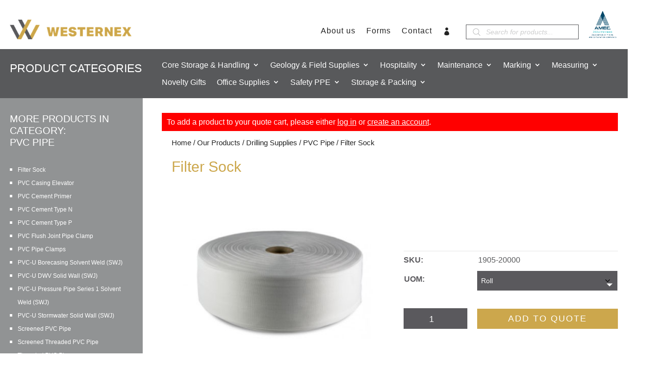

--- FILE ---
content_type: text/css
request_url: https://westernex.com.au/wp-content/et-cache/global/et-divi-customizer-global.min.css?ver=1764952130
body_size: 4054
content:
body,.et_pb_column_1_2 .et_quote_content blockquote cite,.et_pb_column_1_2 .et_link_content a.et_link_main_url,.et_pb_column_1_3 .et_quote_content blockquote cite,.et_pb_column_3_8 .et_quote_content blockquote cite,.et_pb_column_1_4 .et_quote_content blockquote cite,.et_pb_blog_grid .et_quote_content blockquote cite,.et_pb_column_1_3 .et_link_content a.et_link_main_url,.et_pb_column_3_8 .et_link_content a.et_link_main_url,.et_pb_column_1_4 .et_link_content a.et_link_main_url,.et_pb_blog_grid .et_link_content a.et_link_main_url,body .et_pb_bg_layout_light .et_pb_post p,body .et_pb_bg_layout_dark .et_pb_post p{font-size:16px}.et_pb_slide_content,.et_pb_best_value{font-size:18px}body{color:#58595b}h1,h2,h3,h4,h5,h6{color:#cca74c}.woocommerce #respond input#submit,.woocommerce-page #respond input#submit,.woocommerce #content input.button,.woocommerce-page #content input.button,.woocommerce-message,.woocommerce-error,.woocommerce-info{background:#cca74c!important}#et_search_icon:hover,.mobile_menu_bar:before,.mobile_menu_bar:after,.et_toggle_slide_menu:after,.et-social-icon a:hover,.et_pb_sum,.et_pb_pricing li a,.et_pb_pricing_table_button,.et_overlay:before,.entry-summary p.price ins,.woocommerce div.product span.price,.woocommerce-page div.product span.price,.woocommerce #content div.product span.price,.woocommerce-page #content div.product span.price,.woocommerce div.product p.price,.woocommerce-page div.product p.price,.woocommerce #content div.product p.price,.woocommerce-page #content div.product p.price,.et_pb_member_social_links a:hover,.woocommerce .star-rating span:before,.woocommerce-page .star-rating span:before,.et_pb_widget li a:hover,.et_pb_filterable_portfolio .et_pb_portfolio_filters li a.active,.et_pb_filterable_portfolio .et_pb_portofolio_pagination ul li a.active,.et_pb_gallery .et_pb_gallery_pagination ul li a.active,.wp-pagenavi span.current,.wp-pagenavi a:hover,.nav-single a,.tagged_as a,.posted_in a{color:#cca74c}.et_pb_contact_submit,.et_password_protected_form .et_submit_button,.et_pb_bg_layout_light .et_pb_newsletter_button,.comment-reply-link,.form-submit .et_pb_button,.et_pb_bg_layout_light .et_pb_promo_button,.et_pb_bg_layout_light .et_pb_more_button,.woocommerce a.button.alt,.woocommerce-page a.button.alt,.woocommerce button.button.alt,.woocommerce button.button.alt.disabled,.woocommerce-page button.button.alt,.woocommerce-page button.button.alt.disabled,.woocommerce input.button.alt,.woocommerce-page input.button.alt,.woocommerce #respond input#submit.alt,.woocommerce-page #respond input#submit.alt,.woocommerce #content input.button.alt,.woocommerce-page #content input.button.alt,.woocommerce a.button,.woocommerce-page a.button,.woocommerce button.button,.woocommerce-page button.button,.woocommerce input.button,.woocommerce-page input.button,.et_pb_contact p input[type="checkbox"]:checked+label i:before,.et_pb_bg_layout_light.et_pb_module.et_pb_button{color:#cca74c}.footer-widget h4{color:#cca74c}.et-search-form,.nav li ul,.et_mobile_menu,.footer-widget li:before,.et_pb_pricing li:before,blockquote{border-color:#cca74c}.et_pb_counter_amount,.et_pb_featured_table .et_pb_pricing_heading,.et_quote_content,.et_link_content,.et_audio_content,.et_pb_post_slider.et_pb_bg_layout_dark,.et_slide_in_menu_container,.et_pb_contact p input[type="radio"]:checked+label i:before{background-color:#cca74c}a{color:#cca74c}.et_secondary_nav_enabled #page-container #top-header{background-color:#58595b!important}#et-secondary-nav li ul{background-color:#58595b}#top-menu li a{font-size:16px}body.et_vertical_nav .container.et_search_form_container .et-search-form input{font-size:16px!important}#top-menu li.current-menu-ancestor>a,#top-menu li.current-menu-item>a,#top-menu li.current_page_item>a{color:#cca74c}#main-footer .footer-widget h4,#main-footer .widget_block h1,#main-footer .widget_block h2,#main-footer .widget_block h3,#main-footer .widget_block h4,#main-footer .widget_block h5,#main-footer .widget_block h6{color:#cca74c}.footer-widget li:before{border-color:#cca74c}#footer-widgets .footer-widget li:before{top:10.6px}#et-footer-nav .bottom-nav li.current-menu-item a{color:#cca74c}.woocommerce a.button.alt,.woocommerce-page a.button.alt,.woocommerce button.button.alt,.woocommerce button.button.alt.disabled,.woocommerce-page button.button.alt,.woocommerce-page button.button.alt.disabled,.woocommerce input.button.alt,.woocommerce-page input.button.alt,.woocommerce #respond input#submit.alt,.woocommerce-page #respond input#submit.alt,.woocommerce #content input.button.alt,.woocommerce-page #content input.button.alt,.woocommerce a.button,.woocommerce-page a.button,.woocommerce button.button,.woocommerce-page button.button,.woocommerce input.button,.woocommerce-page input.button,.woocommerce #respond input#submit,.woocommerce-page #respond input#submit,.woocommerce #content input.button,.woocommerce-page #content input.button,.woocommerce-message a.button.wc-forward,body .et_pb_button{font-size:18px;background-color:#cca74c;border-width:0px!important;border-radius:0px;font-weight:normal;font-style:normal;text-transform:uppercase;text-decoration:none;;letter-spacing:2px}.woocommerce.et_pb_button_helper_class a.button.alt,.woocommerce-page.et_pb_button_helper_class a.button.alt,.woocommerce.et_pb_button_helper_class button.button.alt,.woocommerce.et_pb_button_helper_class button.button.alt.disabled,.woocommerce-page.et_pb_button_helper_class button.button.alt,.woocommerce-page.et_pb_button_helper_class button.button.alt.disabled,.woocommerce.et_pb_button_helper_class input.button.alt,.woocommerce-page.et_pb_button_helper_class input.button.alt,.woocommerce.et_pb_button_helper_class #respond input#submit.alt,.woocommerce-page.et_pb_button_helper_class #respond input#submit.alt,.woocommerce.et_pb_button_helper_class #content input.button.alt,.woocommerce-page.et_pb_button_helper_class #content input.button.alt,.woocommerce.et_pb_button_helper_class a.button,.woocommerce-page.et_pb_button_helper_class a.button,.woocommerce.et_pb_button_helper_class button.button,.woocommerce-page.et_pb_button_helper_class button.button,.woocommerce.et_pb_button_helper_class input.button,.woocommerce-page.et_pb_button_helper_class input.button,.woocommerce.et_pb_button_helper_class #respond input#submit,.woocommerce-page.et_pb_button_helper_class #respond input#submit,.woocommerce.et_pb_button_helper_class #content input.button,.woocommerce-page.et_pb_button_helper_class #content input.button,body.et_pb_button_helper_class .et_pb_button,body.et_pb_button_helper_class .et_pb_module.et_pb_button{color:#ffffff}.woocommerce a.button.alt:after,.woocommerce-page a.button.alt:after,.woocommerce button.button.alt:after,.woocommerce-page button.button.alt:after,.woocommerce input.button.alt:after,.woocommerce-page input.button.alt:after,.woocommerce #respond input#submit.alt:after,.woocommerce-page #respond input#submit.alt:after,.woocommerce #content input.button.alt:after,.woocommerce-page #content input.button.alt:after,.woocommerce a.button:after,.woocommerce-page a.button:after,.woocommerce button.button:after,.woocommerce-page button.button:after,.woocommerce input.button:after,.woocommerce-page input.button:after,.woocommerce #respond input#submit:after,.woocommerce-page #respond input#submit:after,.woocommerce #content input.button:after,.woocommerce-page #content input.button:after,body .et_pb_button:after{content:'$';font-size:18px}body .et_pb_bg_layout_light.et_pb_button:hover,body .et_pb_bg_layout_light .et_pb_button:hover,body .et_pb_button:hover{background-color:#58595b;border-radius:0px;letter-spacing:2px}.woocommerce a.button.alt:hover,.woocommerce-page a.button.alt:hover,.woocommerce button.button.alt:hover,.woocommerce button.button.alt.disabled:hover,.woocommerce-page button.button.alt:hover,.woocommerce-page button.button.alt.disabled:hover,.woocommerce input.button.alt:hover,.woocommerce-page input.button.alt:hover,.woocommerce #respond input#submit.alt:hover,.woocommerce-page #respond input#submit.alt:hover,.woocommerce #content input.button.alt:hover,.woocommerce-page #content input.button.alt:hover,.woocommerce a.button:hover,.woocommerce-page a.button:hover,.woocommerce button.button:hover,.woocommerce-page button.button:hover,.woocommerce input.button:hover,.woocommerce-page input.button:hover,.woocommerce #respond input#submit:hover,.woocommerce-page #respond input#submit:hover,.woocommerce #content input.button:hover,.woocommerce-page #content input.button:hover{background-color:#58595b!important;border-radius:0px;letter-spacing:2px}h1,h2,h3,h4,h5,h6,.et_quote_content blockquote p,.et_pb_slide_description .et_pb_slide_title{line-height:1.2em}body.home-posts #left-area .et_pb_post h2,body.archive #left-area .et_pb_post h2,body.search #left-area .et_pb_post h2,body.single .et_post_meta_wrapper h1{letter-spacing:2px}body.home-posts #left-area .et_pb_post h2,body.archive #left-area .et_pb_post h2,body.search #left-area .et_pb_post h2,body.single .et_post_meta_wrapper h1{font-weight:normal;font-style:normal;text-transform:uppercase;text-decoration:none}@media only screen and (min-width:981px){.et_fixed_nav #page-container .et-fixed-header#top-header{background-color:#58595b!important}.et_fixed_nav #page-container .et-fixed-header#top-header #et-secondary-nav li ul{background-color:#58595b}.et-fixed-header #top-menu li.current-menu-ancestor>a,.et-fixed-header #top-menu li.current-menu-item>a,.et-fixed-header #top-menu li.current_page_item>a{color:#cca74c!important}body.home-posts #left-area .et_pb_post .post-meta,body.archive #left-area .et_pb_post .post-meta,body.search #left-area .et_pb_post .post-meta,body.single #left-area .et_pb_post .post-meta{font-size:16px}body.home-posts #left-area .et_pb_post h2,body.archive #left-area .et_pb_post h2,body.search #left-area .et_pb_post h2{font-size:31.2px}body.single .et_post_meta_wrapper h1{font-size:36px}}@media only screen and (min-width:1350px){.et_pb_row{padding:27px 0}.et_pb_section{padding:54px 0}.single.et_pb_pagebuilder_layout.et_full_width_page .et_post_meta_wrapper{padding-top:81px}.et_pb_fullwidth_section{padding:0}}	h1,h2,h3,h4,h5,h6{font-family:'Roboto',Helvetica,Arial,Lucida,sans-serif}body,input,textarea,select{font-family:'Roboto',Helvetica,Arial,Lucida,sans-serif}h1,h2,h3,h4,h5,h6{font-weight:300!important;padding-bottom:30px!important}select{-webkit-appearance:none}.entry-title.main_title{border-radius:0px!important}#blog-testimonial .post-content{display:block!important}.woocommerce .woocommerce-error,.woocommerce .woocommerce-info,.woocommerce .woocommerce-message,a#thmaf-popup-show-shipping_link{border-radius:0!important}@media only screen and (max-width:768px){.shortcode-fullwidth .woocommerce ul.products[class*=columns-] li.product{width:100%!important;margin:0 0 1em!important}}#make-row-100 .et_pb_row{width:100%;max-width:100%}.et_pb_menu__icon.et_pb_menu__search-button{color:#58595b!important}.nav li ul{border-top:3px solid #cca74c!important}.woocommerce .woocommerce-error,.woocommerce .woocommerce-info,.woocommerce .woocommerce-message{background-color:#cca74c}.woocommerce-variation-description{display:none}.checkout-thumbnail-img{display:block;width:80px;height:80px}table.woocommerce-table.shop_table.order_details td{font-weight:300}.wp-block-separator{border-bottom:1px solid!important;color:#58595b}.woocommerce-additional-fields,#order_review_heading{padding-top:30px}.woocommerce-additional-fields::before{content:"Additional Quote Information";color:#cca74c;font-size:22px;font-weight:300}th.wc-order-preview-table__column--total,td.wc-order-preview-table__column--total{display:none}.single-product table.variations tr:has(th.label label[for="uom"]){display:none}.woocommerce-table__product-name.product-name,.product-name a{font-weight:500!important;color:#cca74c!important}.product-name{color:#222;font-weight:500}strong{font-weight:500!important;color:#222!important}.woocommerce table.shop_table tbody th,.woocommerce table.shop_table th{font-weight:500!important;color:#222!important}p{color:#222!important;font-weight:300!important}h1.entry-title.main_title{background-color:#58595b;color:#fff;text-align:center;padding-top:8px;font-weight:300;border-radius:3px;text-transform:uppercase;font-size:26px}h3,h2.woocommerce-order-details__title,h2.woocommerce-column__title{font-weight:300}.select2-container--default .select2-results__option--highlighted[aria-selected],.select2-container--default .select2-results__option--highlighted[data-selected]{background-color:#cca74c;color:#fff;font-weight:300}.woocommerce-input-wrapper input{border-radius:3px!important;padding:5px 10px!important}a#thmaf-popup-show-shipping_link{background-color:#cca74c;padding:5px 10px;border-radius:3px;color:#fff;font-weight:300}.woocommerce ul.order_details li{border-right:1px dashed #222;color:#222;padding-right:2em!important}.woocommerce-customer-details address{border:0.5px solid #222!important;border-bottom-width:0.5px!important;border-right-width:0.5px!important;border-radius:0px!important;color:#222!important;font-weight:300}.entry-content table:not(.variations){border:0.5px solid #222!important;border-radius:0px!important}table.shop_table.shop_table_responsive.cart.woocommerce-cart-form__contents td{border-top:0.5px solid #222!important}.cart_item td{border-top:0.5px solid #222!important}ul.wc-item-meta{list-style-type:none!important;padding:0!important;margin:0!important}.woocommerce button.button:disabled,.woocommerce button.button:disabled[disabled]{font-size:20px;font-weight:300;background-color:#eee;color:#222}.woocommerce button.button,.woocommerce-page button.button{background:#58595b;color:#fff}.woocommerce .cart-collaterals .cart_totals,.woocommerce-page .cart-collaterals .cart_totals,.woocommerce #payment #place_order,.woocommerce-page #payment #place_order{float:right;width:100%}a.checkout-button,#place_order{font-size:22px!important;font-weight:300}.woocommerce-checkout #payment div.form-row{padding:0}.woocommerce-thankyou-order-received{margin-bottom:20px}.woocommerce-privacy-policy-text{display:none}a.th-btn.button.primary.is-outline.address_1,a.th-btn.button.primary.is-outline.address_2,a.th-btn.button.primary.is-outline.address_3,a.th-btn.button.primary.is-outline.address_4{font-size:10px}.thmaf-thslider-viewport li.thmaf-thslider-item{border:1px solid #222}#billing_tiles,#shipping_tiles{margin:20px 0 0}.aws-container .aws-search-form{height:30px}.et-db #et-boc .et-l .et_pb_row{padding-top:0!important;padding-bottom:0!important}.woocommerce-loop-product__title{height:30px;max-height:30px;line-height:1.5em!important}#smallsideblog .et_pb_post{margin-bottom:20px}.four-columns .et_pb_module{width:25%;float:left}.five-columns .et_pb_module{width:20%;float:left;padding:0 10px}.seven-columns .et_pb_module{width:14.2%;float:left;padding:0 10px}@media (max-width:980px){.ten-columns .et_pb_module{width:20%}.nine-columns .et_pb_module{width:33.3%}.eight-columns .et_pb_module{width:25%}.seven-columns .et_pb_module{width:25%;float:left;padding:0 10px}.six-columns .et_pb_module{width:33.3%}.five-columns .et_pb_module{width:33.3%;float:left;padding:0 10px}}@media all and (max-width:767px){.ten-columns .et_pb_module{width:100%}.nine-columns .et_pb_module{width:100%}.eight-columns .et_pb_module{width:100%}.seven-columns .et_pb_module{width:100%;float:left;padding:0 10px}.six-columns .et_pb_module{width:100%}.five-columns .et_pb_module{width:100%;float:left;padding:0 10px}}#imagetobottom{position:absolute;bottom:0}.woocommerce ul.products li.product .woocommerce-loop-category__title,.woocommerce ul.products li.product .woocommerce-loop-product__title,.woocommerce ul.products li.product h3{font-size:0.8em!important;background-color:#58595B;text-align:center;color:#fff}mark{background-color:transparent!important}.woocommerce-loop-category__title mark{display:none}.woocommerce-product-gallery__trigger{display:none}#pa_accessories,#pa_capacity,#pa_colour,#pa_components,#pa_cover,#pa_flavour,#pa_module,#pa_size,#pa_upgrade,#pa_varieties,#pa_uom{height:40px}.woocommerce-product-gallery__image a img[title]{display:none}.custom_shop .products li a{display:flex;flex-direction:column}.custom_shop h2.woocommerce-loop-category__title{order:1}.custom_shop ul.products li.product a img{order:2;padding-top:20px}a.woocommerce-LoopProduct-link.woocommerce-loop-product__link{display:grid}span.et_shop_image{order:1}.woocommerce-loop-product__title{color:#fff!important;margin-bottom:20px!important}#productlinks-same-category a{font-size:12px!important;color:#222222;font-weight:300}.woocommerce-product-attributes-item--dimensions,.woocommerce-product-attributes-item--weight,.woocommerce-product-attributes-item--attribute_oem-name,.woocommerce-product-attributes-item--attribute_oem-number,.woocommerce-product-attributes-item--attribute_featured-category-link,.woocommerce-product-attributes-item--attribute_msds,.woocommerce-product-attributes-item--attribute_pa_accessories,.woocommerce-product-attributes-item--attribute_pa_capacity,.woocommerce-product-attributes-item--attribute_pa_colour,.woocommerce-product-attributes-item--attribute_pa_components,.woocommerce-product-attributes-item--attribute_pa_cover,.woocommerce-product-attributes-item--attribute_pa_flavour,.woocommerce-product-attributes-item--attribute_pa_module,.woocommerce-product-attributes-item--attribute_pa_size,.woocommerce-product-attributes-item--attribute_pa_upgrade,.woocommerce-product-attributes-item--attribute_pa_varieties{display:none}#product_top .woocommerce-product-attributes-item.woocommerce-product-attributes-item--attribute_pa_specs_pdf,#product_top .woocommerce-product-attributes-item.woocommerce-product-attributes-item--attribute_pa_product_brochure{display:none}#display-video .woocommerce-product-attributes-item.woocommerce-product-attributes-item--attribute_pa_uom,#display-video .woocommerce-product-attributes-item.woocommerce-product-attributes-item--attribute_pa_specs_pdf,#display-video .woocommerce-product-attributes-item.woocommerce-product-attributes-item--attribute_pa_product_brochure{display:none}a[rel="tag"]{color:#58595b}#product_top.shop_attributes tbody{display:flex;flex-direction:column}#product_top .shop_attributes .woocommerce-product-attributes-item--attribute_uom{order:1}#product_top tr.woocommerce-product-attributes-item.woocommerce-product-attributes-item--attribute_product-youtube,#product_top tr.woocommerce-product-attributes-item.woocommerce-product-attributes-item--attribute_pa_product_youtube{display:none}#product_top .shop_attributes .woocommerce-product-attributes-item--attribute_specs,#product_top .shop_attributes .woocommerce-product-attributes-item--attribute_brochure{display:none}.orderby,.woocommerce div.product form.cart .variations td select{border-radius:0;font-family:'Roboto',Helvetica,Arial,Lucida,sans-serif;font-size:16px}#product_info .shop_attributes tbody{display:flex;flex-direction:column}#product_info .woocommerce-product-attributes-item__label{display:none}#product_info .woocommerce-product-attributes-item.woocommerce-product-attributes-item--attribute_uom,#product_info .woocommerce-product-attributes-item.woocommerce-product-attributes-item--attribute_pa_uom{display:none}#product_info .woocommerce-product-attributes-item.woocommerce-product-attributes-item--attribute_specs{order:1}#product_info .woocommerce-product-attributes-item.woocommerce-product-attributes-item--attribute_brochure{order:2}#product_info .woocommerce-product-attributes-item.woocommerce-product-attributes-item.woocommerce-product-attributes-item--attribute_product-youtube,#product_info .woocommerce-product-attributes-item.woocommerce-product-attributes-item.woocommerce-product-attributes-item--attribute_pa_product_youtubevideo{order:3}.woocommerce table.shop_attributes tr{width:100%;border-bottom:1px solid rgba(0,0,0,.1)}.woocommerce table.shop_attributes{border-top:1px solid rgba(0,0,0,.1)}.woocommerce table.shop_attributes th,.woocommerce table.shop_attributes td{border-bottom:0}.woocommerce table.shop_attributes tr:nth-child(even) td,.woocommerce table.shop_attributes tr:nth-child(even) th{background:transparent}table.variations th.label{width:150px;text-transform:uppercase}.woocommerce-product-attributes-item__value p{font-style:normal!important}.woocommerce table.shop_attributes td{font-style:normal}.woocommerce-product-attributes-item__label{text-transform:uppercase;padding:8px 8px 8px 0!important}.et_pb_wc_add_to_cart .quantity input.qty{padding-top:7px;padding-bottom:5px;border-radius:3px;max-width:130px!important}.sku{font-weight:300!important;color:#222}.product_meta{border-top:1px solid rgba(0,0,0,.1)}.et_pb_wc_meta_0_tb_body .product_meta{border-bottom:1px solid rgba(0,0,0,.1)!important;padding-bottom:10px}.view-button{background-color:#58595b;color:#fff;font-weight:400;text-transform:uppercase;font-style:normal;border-radius:3px;padding:5px 10px}th.woocommerce-product-attributes-item__label::after{content:':';font-weight:800}th.label::after{content:':';font-weight:800}.et_pb_wc_additional_info table.shop_attributes{border-collapse:collapse}th.product-price,th.product-subtotal,td.product-price,td.product-subtotal,.price{display:none}.woocommerce-cart table.cart img,.woocommerce-checkout table.cart img{width:160px}.product-thumbnail{width:180px;text-align:center}.product-remove{width:50px}.cart_totals h2{display:none}.cart_totals table{display:none!important}.product-quantity{width:120px}.woocommerce .quantity input.qty{color:#222;font-size:16px;width:auto!important}.woocommerce-cart-form__cart-item.cart_item .quantity span{display:none}.added_to_cart.wc-forward{display:none!important}.woocommerce form.login,.woocommerce form.register{color:#222;border:0.5px solid #222;border-radius:0}.product-total{display:none}#order_review tfoot{display:none}li.woocommerce-order-overview__total.total{display:none}table.woocommerce-table.woocommerce-table--order-details.shop_table.order_details tfoot{display:none}table.shop_table.woocommerce-checkout-review-order-table .product-quantity{float:right;width:auto}#sku{margin-bottom:0!important}#sku .product_meta{border-bottom:none!important}.sku_wrapper{display:flex;align-items:center}.sku_wrapper span{margin-left:112px!important}#product_top{margin-bottom:0!important}.woocommerce-result-count{display:none!important}.woocommerce-ordering{display:none}.et_pb_wc_add_to_cart form.cart .variations td.value span:after{border-top-color:#fff}.woocommerce-variation-add-to-cart.variations_button{display:flex;align-items:center;width:auto;max-width:100%}.quantity{width:130px;margin-right:0px;flex-shrink:0}.quantity input{padding-right:0;width:100%;box-sizing:border-box}.woocommerce-variation-add-to-cart.variations_button button{width:100%}#display-video tr.woocommerce-product-attributes-item.woocommerce-product-attributes-item--attribute_specs{display:none}#display-video tr.woocommerce-product-attributes-item.woocommerce-product-attributes-item--attribute_brochure{display:none}#display-video tr.woocommerce-product-attributes-item.woocommerce-product-attributes-item--attribute_uom{display:none}#display-video th.woocommerce-product-attributes-item__label{display:none}#display-video a.video-popup::before{content:"";display:inline-block;width:35px;height:30px;background-image:url("https://westernex.com.au/wp-content/uploads/Youtube_Grey-e1665160180394.png");background-size:cover;margin-right:10px}#display-video a.video-popup{display:flex;align-items:center;height:100%;padding:5px;color:#cca74c!important;font-weight:600}.et_pb_tab_1_tb_body .woocommerce-product-attributes-item.woocommerce-product-attributes-item--attribute_product-youtube{display:none}.et_pb_tab_1_tb_body .woocommerce table.shop_attributes tr,.et_pb_tab_2_tb_body .woocommerce table.shop_attributes tr{border-bottom:0}.et_pb_tab_1_tb_body .woocommerce table.shop_attributes,.et_pb_tab_2_tb_body .woocommerce table.shop_attributes{border-top:0}bdi{display:none}span.iksm-term__text{color:#fff}address{font-style:normal!important}.woocommerce-MyAccount-content p{margin-bottom:20px}td.woocommerce-orders-table__cell.woocommerce-orders-table__cell-order-total,th.woocommerce-orders-table__header.woocommerce-orders-table__header-order-total{display:none}.dgwt-wcas-pd-price,.dgwt-wcas-tpd-price{display:none}.dgwt-wcas-sf-wrapp input[type=search].dgwt-wcas-search-input{height:30px!important;-webkit-border-radius:0!important}#acym__callout__container .acym_callout{box-shadow:none}.acym__callout__front__error{background-color:red;color:#fff}#acym_fulldiv_formAcym1.acym__subscription__form__shortcode{height:auto!important;max-width:500px;background-color:transparent!important;padding:0!important}.acym__users__creation__fields__title{width:25%;padding-right:10px;display:inline-block;text-align:left;font-weight:300}.acym__subscription__form__fields input[type="text"],.acym__subscription__form__fields input[type=email]{width:75%;font-size:18px}#acym_fulldiv_formAcym1 .acym__subscription__form__button button{font-size:22px;width:100%;font-weight:300;text-transform:uppercase;letter-spacing:2px}.et_pb_button.et_pb_button_dov_34815_5.overlay-close.overlay-customclose-btn-34815.et_pb_bg_layout_light{transform:translate(-50%,-50%);line-height:1em!important;color:#cca74c}.acym__callout__front__success,#acym__callout__container .acym_callout{background-color:#cca74c;color:#fff!important}#acym__save{display:none!important}#acym_wrapper.frontusers_unsubscribepage fieldset legend{margin-left:0!important;font-size:26px!important;color:#cca74c!important}#acym_wrapper .button.button-secondary{background-color:#cca74c!important;border:0!important;color:#fff!important}.checkout-thumbnail img{max-width:80px;max-height:80px}.custom-row:empty{display:none}.product-page .et_pb_column.et_pb_column_1_4.et_pb_column_0_tb_body.et_pb_css_mix_blend_mode_passthrough.et_pb_column_single{background-color:#919394}.products .product{display:flex;flex-direction:column}.products .product .woocommerce-loop-product__link{flex-grow:1;display:flex;flex-direction:column}.products .product .woocommerce-loop-product__link>*{flex-grow:1}.hide-price .woocommerce-Price-amount.amount{display:none}.woocommerce ul.products li.product a{background-color:#fff}li.woocommerce-MyAccount-navigation-link.woocommerce-MyAccount-navigation-link--dashboard:first-child{display:none}nav.woocommerce-MyAccount-navigation{display:none}.square-list li{list-style-type:square}#frontpage-header .et_pb_fullwidth_header .et_pb_fullwidth_header_container{width:100%;max-width:100%;margin-left:20px;margin-right:20px}@media screen and (max-width:768px){.woocommerce table.shop_table_responsive tr td::before,.woocommerce-page table.shop_table_responsive tr td::before{font-weight:500!important;color:#222}td.product-remove,td.product-thumbnail,td.product-quantity{width:100%}td.product-remove,td.product-thumbnail{display:flex!important;align-items:center;justify-content:center}.product-name a,small.sku{float:left}td.product-quantity{display:flex!important;align-items:center;justify-content:flex-end;width:100%}.woocommerce a.remove{font-size:2.5em;font-weight:500!important}td.product-thumbnail::before{display:none}.woocommerce table.shop_table_responsive tr td::before,.woocommerce-page table.shop_table_responsive tr td::before{padding-right:10px}}button.woosq-btn{display:flex;color:#fff;background-color:#919394;border-radius:0;border:0;padding:4px 8px;justify-content:center;align-items:center}.woocommerce div.product form.cart .variations td,.woocommerce div.product form.cart .variations th{text-align:left}.orderby,.woocommerce div.product form.cart .variations td select{background-color:#58595b;border-radius:0px;color:#fff!important;font-size:14px;font-weight:300;width:100%}.woocommerce div.product form.cart .variations label{text-align:left;color:#58595b}.woocommerce .quantity input.qty{color:#fff!important;background-color:#58595b!important;font-size:16px;width:130px!important;height:42px}.view-details-btn{background-color:#cca74c!important}.sku_wrapper span{margin-left:120px;font-size:16px;color:#58595b}.posted_in{color:#58595b}.tagged_as{display:none}.wooac-cart-content{display:none}.wooac-popup .wooac-action a{background-color:#cca74c;color:#ffffff}.wooac-text{font-family:inherit;font-weight:300;color:#222}.wooac-text a{font-family:inherit;color:#cca74c}.wooac-popup .wooac-action a{font-weight:300;font-family:inherit}@media all and (max-width:980px){.custom_row{display:-webkit-box;display:-moz-box;display:-ms-flexbox;display:-webkit-flex;display:flex;-webkit-flex-wrap:wrap;flex-wrap:wrap}}.first-on-mobile{-webkit-order:1;order:1}.second-on-mobile{-webkit-order:2;order:2}.third-on-mobile{-webkit-order:3;order:3}.fourth-on-mobile{-webkit-order:4;order:4}.custom_row:last-child .et_pb_column:last-child{margin-bottom:30px}.wp-block-button__link.has-westernex-white-color.has-westernex-gold-background-color.has-text-color.has-background.wp-element-button{color:#fff!important}h1.has-background,h2.has-background,h3.has-background,h4.has-background,h5.has-background,h6.has-background{padding:0.4em 0.8em!important}#shop-page .woocommerce ul.products{margin:0!important}.rank-math-html-sitemap__section.rank-math-html-sitemap__section--post-type.rank-math-html-sitemap__section--post,.rank-math-html-sitemap__section.rank-math-html-sitemap__section--post-type.rank-math-html-sitemap__section--product{display:none}li.rank-math-html-sitemap__item,.rank-math-html-sitemap__item a{font-weight:300;color:#222!important}h2.rank-math-html-sitemap__title{padding-top:25px}ul.rank-math-html-sitemap__list{padding:0 0 0 1em!important}